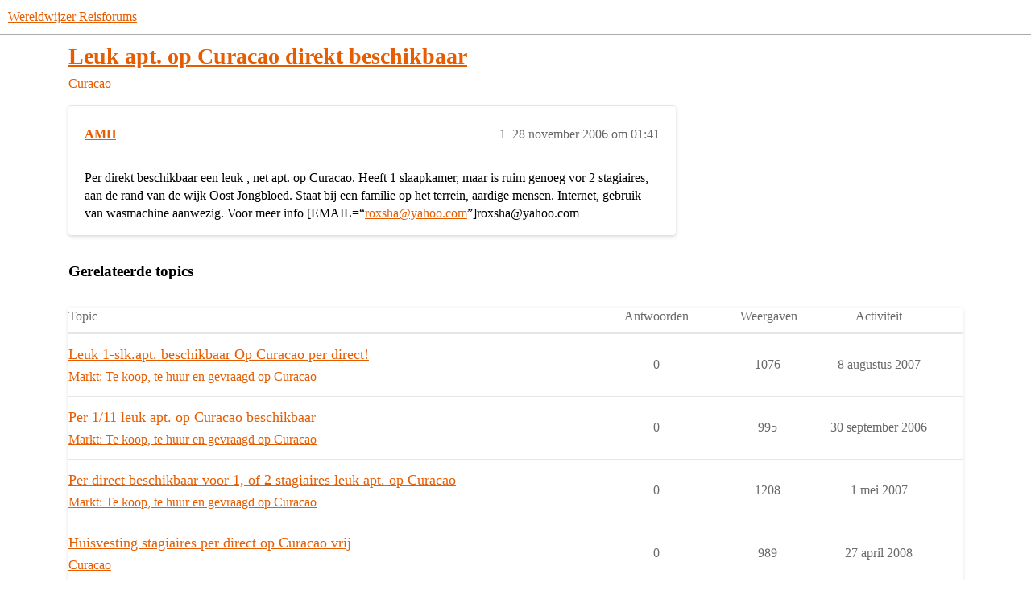

--- FILE ---
content_type: text/html; charset=utf-8
request_url: https://forum.wereldwijzer.nl/t/leuk-apt-op-curacao-direkt-beschikbaar/26039
body_size: 4105
content:
<!DOCTYPE html>
<html lang="nl">
  <head>
    <meta charset="utf-8">
    <title>Leuk apt. op Curacao direkt beschikbaar - Curacao - Wereldwijzer Reisforums</title>
    <meta name="description" content="Per direkt beschikbaar een leuk , net apt. op Curacao. Heeft 1 slaapkamer, maar is ruim genoeg vor 2 stagiaires, aan de rand van de wijk Oost Jongbloed. Staat bij een familie op het terrein, aardige mensen. Internet, geb&amp;hellip;">
    <meta name="generator" content="Discourse 2026.1.0-latest - https://github.com/discourse/discourse version f8f53ac5e8e4348ae308fcddc078766463d5e5f3">
<link rel="icon" type="image/png" href="https://europe1.discourse-cdn.com/flex013/uploads/wereldwijzer/optimized/3X/c/2/c251d17394f15766dfdbdb75523659faf4f75587_2_32x32.jpeg">
<link rel="apple-touch-icon" type="image/png" href="https://europe1.discourse-cdn.com/flex013/uploads/wereldwijzer/optimized/3X/c/2/c251d17394f15766dfdbdb75523659faf4f75587_2_180x180.jpeg">
<meta name="theme-color" media="(prefers-color-scheme: light)" content="#ffffff">
<meta name="theme-color" media="(prefers-color-scheme: dark)" content="#111111">

<meta name="color-scheme" content="light dark">

<meta name="viewport" content="width=device-width, initial-scale=1.0, minimum-scale=1.0, viewport-fit=cover">
<link rel="canonical" href="https://forum.wereldwijzer.nl/t/leuk-apt-op-curacao-direkt-beschikbaar/26039" />


<link rel="search" type="application/opensearchdescription+xml" href="https://forum.wereldwijzer.nl/opensearch.xml" title="Wereldwijzer Reisforums Search">

    
    <link href="https://dub1.discourse-cdn.com/flex013/stylesheets/color_definitions_wereldwijzer_14_2_3578e4aa90d492546e22991c7d5021420a41fce1.css?__ws=forum.wereldwijzer.nl" media="(prefers-color-scheme: light)" rel="stylesheet" class="light-scheme" data-scheme-id="14"/><link href="https://dub1.discourse-cdn.com/flex013/stylesheets/color_definitions_dark_1_2_b846ddc46dade54b1e487b0ad97e737b9a2bfec9.css?__ws=forum.wereldwijzer.nl" media="(prefers-color-scheme: dark)" rel="stylesheet" class="dark-scheme" data-scheme-id="1"/>

<link href="https://dub1.discourse-cdn.com/flex013/stylesheets/common_8698ad8394caeea9f0c902bbd0520231f09f0250.css?__ws=forum.wereldwijzer.nl" media="all" rel="stylesheet" data-target="common"  />

  <link href="https://dub1.discourse-cdn.com/flex013/stylesheets/mobile_8698ad8394caeea9f0c902bbd0520231f09f0250.css?__ws=forum.wereldwijzer.nl" media="(max-width: 39.99999rem)" rel="stylesheet" data-target="mobile"  />
  <link href="https://dub1.discourse-cdn.com/flex013/stylesheets/desktop_8698ad8394caeea9f0c902bbd0520231f09f0250.css?__ws=forum.wereldwijzer.nl" media="(min-width: 40rem)" rel="stylesheet" data-target="desktop"  />



    <link href="https://dub1.discourse-cdn.com/flex013/stylesheets/automation_8698ad8394caeea9f0c902bbd0520231f09f0250.css?__ws=forum.wereldwijzer.nl" media="all" rel="stylesheet" data-target="automation"  />
    <link href="https://dub1.discourse-cdn.com/flex013/stylesheets/chat_8698ad8394caeea9f0c902bbd0520231f09f0250.css?__ws=forum.wereldwijzer.nl" media="all" rel="stylesheet" data-target="chat"  />
    <link href="https://dub1.discourse-cdn.com/flex013/stylesheets/checklist_8698ad8394caeea9f0c902bbd0520231f09f0250.css?__ws=forum.wereldwijzer.nl" media="all" rel="stylesheet" data-target="checklist"  />
    <link href="https://dub1.discourse-cdn.com/flex013/stylesheets/discourse-ai_8698ad8394caeea9f0c902bbd0520231f09f0250.css?__ws=forum.wereldwijzer.nl" media="all" rel="stylesheet" data-target="discourse-ai"  />
    <link href="https://dub1.discourse-cdn.com/flex013/stylesheets/discourse-cakeday_8698ad8394caeea9f0c902bbd0520231f09f0250.css?__ws=forum.wereldwijzer.nl" media="all" rel="stylesheet" data-target="discourse-cakeday"  />
    <link href="https://dub1.discourse-cdn.com/flex013/stylesheets/discourse-data-explorer_8698ad8394caeea9f0c902bbd0520231f09f0250.css?__ws=forum.wereldwijzer.nl" media="all" rel="stylesheet" data-target="discourse-data-explorer"  />
    <link href="https://dub1.discourse-cdn.com/flex013/stylesheets/discourse-details_8698ad8394caeea9f0c902bbd0520231f09f0250.css?__ws=forum.wereldwijzer.nl" media="all" rel="stylesheet" data-target="discourse-details"  />
    <link href="https://dub1.discourse-cdn.com/flex013/stylesheets/discourse-gamification_8698ad8394caeea9f0c902bbd0520231f09f0250.css?__ws=forum.wereldwijzer.nl" media="all" rel="stylesheet" data-target="discourse-gamification"  />
    <link href="https://dub1.discourse-cdn.com/flex013/stylesheets/discourse-lazy-videos_8698ad8394caeea9f0c902bbd0520231f09f0250.css?__ws=forum.wereldwijzer.nl" media="all" rel="stylesheet" data-target="discourse-lazy-videos"  />
    <link href="https://dub1.discourse-cdn.com/flex013/stylesheets/discourse-local-dates_8698ad8394caeea9f0c902bbd0520231f09f0250.css?__ws=forum.wereldwijzer.nl" media="all" rel="stylesheet" data-target="discourse-local-dates"  />
    <link href="https://dub1.discourse-cdn.com/flex013/stylesheets/discourse-narrative-bot_8698ad8394caeea9f0c902bbd0520231f09f0250.css?__ws=forum.wereldwijzer.nl" media="all" rel="stylesheet" data-target="discourse-narrative-bot"  />
    <link href="https://dub1.discourse-cdn.com/flex013/stylesheets/discourse-policy_8698ad8394caeea9f0c902bbd0520231f09f0250.css?__ws=forum.wereldwijzer.nl" media="all" rel="stylesheet" data-target="discourse-policy"  />
    <link href="https://dub1.discourse-cdn.com/flex013/stylesheets/discourse-presence_8698ad8394caeea9f0c902bbd0520231f09f0250.css?__ws=forum.wereldwijzer.nl" media="all" rel="stylesheet" data-target="discourse-presence"  />
    <link href="https://dub1.discourse-cdn.com/flex013/stylesheets/discourse-reactions_8698ad8394caeea9f0c902bbd0520231f09f0250.css?__ws=forum.wereldwijzer.nl" media="all" rel="stylesheet" data-target="discourse-reactions"  />
    <link href="https://dub1.discourse-cdn.com/flex013/stylesheets/discourse-rss-polling_8698ad8394caeea9f0c902bbd0520231f09f0250.css?__ws=forum.wereldwijzer.nl" media="all" rel="stylesheet" data-target="discourse-rss-polling"  />
    <link href="https://dub1.discourse-cdn.com/flex013/stylesheets/discourse-subscriptions_8698ad8394caeea9f0c902bbd0520231f09f0250.css?__ws=forum.wereldwijzer.nl" media="all" rel="stylesheet" data-target="discourse-subscriptions"  />
    <link href="https://dub1.discourse-cdn.com/flex013/stylesheets/discourse-templates_8698ad8394caeea9f0c902bbd0520231f09f0250.css?__ws=forum.wereldwijzer.nl" media="all" rel="stylesheet" data-target="discourse-templates"  />
    <link href="https://dub1.discourse-cdn.com/flex013/stylesheets/discourse-topic-voting_8698ad8394caeea9f0c902bbd0520231f09f0250.css?__ws=forum.wereldwijzer.nl" media="all" rel="stylesheet" data-target="discourse-topic-voting"  />
    <link href="https://dub1.discourse-cdn.com/flex013/stylesheets/discourse-yearly-review_8698ad8394caeea9f0c902bbd0520231f09f0250.css?__ws=forum.wereldwijzer.nl" media="all" rel="stylesheet" data-target="discourse-yearly-review"  />
    <link href="https://dub1.discourse-cdn.com/flex013/stylesheets/footnote_8698ad8394caeea9f0c902bbd0520231f09f0250.css?__ws=forum.wereldwijzer.nl" media="all" rel="stylesheet" data-target="footnote"  />
    <link href="https://dub1.discourse-cdn.com/flex013/stylesheets/hosted-site_8698ad8394caeea9f0c902bbd0520231f09f0250.css?__ws=forum.wereldwijzer.nl" media="all" rel="stylesheet" data-target="hosted-site"  />
    <link href="https://dub1.discourse-cdn.com/flex013/stylesheets/poll_8698ad8394caeea9f0c902bbd0520231f09f0250.css?__ws=forum.wereldwijzer.nl" media="all" rel="stylesheet" data-target="poll"  />
    <link href="https://dub1.discourse-cdn.com/flex013/stylesheets/spoiler-alert_8698ad8394caeea9f0c902bbd0520231f09f0250.css?__ws=forum.wereldwijzer.nl" media="all" rel="stylesheet" data-target="spoiler-alert"  />
    <link href="https://dub1.discourse-cdn.com/flex013/stylesheets/chat_mobile_8698ad8394caeea9f0c902bbd0520231f09f0250.css?__ws=forum.wereldwijzer.nl" media="(max-width: 39.99999rem)" rel="stylesheet" data-target="chat_mobile"  />
    <link href="https://dub1.discourse-cdn.com/flex013/stylesheets/discourse-ai_mobile_8698ad8394caeea9f0c902bbd0520231f09f0250.css?__ws=forum.wereldwijzer.nl" media="(max-width: 39.99999rem)" rel="stylesheet" data-target="discourse-ai_mobile"  />
    <link href="https://dub1.discourse-cdn.com/flex013/stylesheets/discourse-gamification_mobile_8698ad8394caeea9f0c902bbd0520231f09f0250.css?__ws=forum.wereldwijzer.nl" media="(max-width: 39.99999rem)" rel="stylesheet" data-target="discourse-gamification_mobile"  />
    <link href="https://dub1.discourse-cdn.com/flex013/stylesheets/discourse-reactions_mobile_8698ad8394caeea9f0c902bbd0520231f09f0250.css?__ws=forum.wereldwijzer.nl" media="(max-width: 39.99999rem)" rel="stylesheet" data-target="discourse-reactions_mobile"  />
    <link href="https://dub1.discourse-cdn.com/flex013/stylesheets/discourse-topic-voting_mobile_8698ad8394caeea9f0c902bbd0520231f09f0250.css?__ws=forum.wereldwijzer.nl" media="(max-width: 39.99999rem)" rel="stylesheet" data-target="discourse-topic-voting_mobile"  />
    <link href="https://dub1.discourse-cdn.com/flex013/stylesheets/chat_desktop_8698ad8394caeea9f0c902bbd0520231f09f0250.css?__ws=forum.wereldwijzer.nl" media="(min-width: 40rem)" rel="stylesheet" data-target="chat_desktop"  />
    <link href="https://dub1.discourse-cdn.com/flex013/stylesheets/discourse-ai_desktop_8698ad8394caeea9f0c902bbd0520231f09f0250.css?__ws=forum.wereldwijzer.nl" media="(min-width: 40rem)" rel="stylesheet" data-target="discourse-ai_desktop"  />
    <link href="https://dub1.discourse-cdn.com/flex013/stylesheets/discourse-gamification_desktop_8698ad8394caeea9f0c902bbd0520231f09f0250.css?__ws=forum.wereldwijzer.nl" media="(min-width: 40rem)" rel="stylesheet" data-target="discourse-gamification_desktop"  />
    <link href="https://dub1.discourse-cdn.com/flex013/stylesheets/discourse-reactions_desktop_8698ad8394caeea9f0c902bbd0520231f09f0250.css?__ws=forum.wereldwijzer.nl" media="(min-width: 40rem)" rel="stylesheet" data-target="discourse-reactions_desktop"  />
    <link href="https://dub1.discourse-cdn.com/flex013/stylesheets/discourse-topic-voting_desktop_8698ad8394caeea9f0c902bbd0520231f09f0250.css?__ws=forum.wereldwijzer.nl" media="(min-width: 40rem)" rel="stylesheet" data-target="discourse-topic-voting_desktop"  />
    <link href="https://dub1.discourse-cdn.com/flex013/stylesheets/poll_desktop_8698ad8394caeea9f0c902bbd0520231f09f0250.css?__ws=forum.wereldwijzer.nl" media="(min-width: 40rem)" rel="stylesheet" data-target="poll_desktop"  />

  <link href="https://dub1.discourse-cdn.com/flex013/stylesheets/common_theme_5_924461148391e096f4f0e59e36e05ab71a5f68c3.css?__ws=forum.wereldwijzer.nl" media="all" rel="stylesheet" data-target="common_theme" data-theme-id="5" data-theme-name="brand header"/>
<link href="https://dub1.discourse-cdn.com/flex013/stylesheets/common_theme_2_1b72275ae0c01e8190ae9bce10f69139fbc1fae5.css?__ws=forum.wereldwijzer.nl" media="all" rel="stylesheet" data-target="common_theme" data-theme-id="2" data-theme-name="material design theme"/>
<link href="https://dub1.discourse-cdn.com/flex013/stylesheets/common_theme_12_e8b72582ef318e390a427e04f1a74ae0c2a02fc3.css?__ws=forum.wereldwijzer.nl" media="all" rel="stylesheet" data-target="common_theme" data-theme-id="12" data-theme-name="groep leden nummers weglaten"/>
    <link href="https://dub1.discourse-cdn.com/flex013/stylesheets/mobile_theme_5_ca3340c99b0c9f9b3bb67c6afbde9e1fcd295596.css?__ws=forum.wereldwijzer.nl" media="(max-width: 39.99999rem)" rel="stylesheet" data-target="mobile_theme" data-theme-id="5" data-theme-name="brand header"/>
<link href="https://dub1.discourse-cdn.com/flex013/stylesheets/mobile_theme_2_a2cf1555974f54272fea1c94208423792932b04e.css?__ws=forum.wereldwijzer.nl" media="(max-width: 39.99999rem)" rel="stylesheet" data-target="mobile_theme" data-theme-id="2" data-theme-name="material design theme"/>
    <link href="https://dub1.discourse-cdn.com/flex013/stylesheets/desktop_theme_2_aaebb4a19b4e9934a59c2cd700c249c49a65ffb4.css?__ws=forum.wereldwijzer.nl" media="(min-width: 40rem)" rel="stylesheet" data-target="desktop_theme" data-theme-id="2" data-theme-name="material design theme"/>

    <link href="https://fonts.googleapis.com/css?family=Roboto:400,500,700" rel="stylesheet">

    <meta id="data-ga-universal-analytics" data-tracking-code="G-P4NGSWHKGY" data-json="{&quot;cookieDomain&quot;:&quot;auto&quot;}" data-auto-link-domains="">

  <script async src="https://www.googletagmanager.com/gtag/js?id=G-P4NGSWHKGY" nonce="8llkzVUtqBJXRIiJP66O8AOJN"></script>
  <script defer src="https://europe1.discourse-cdn.com/flex013/assets/google-universal-analytics-v4-ba0fc09a.br.js" data-discourse-entrypoint="google-universal-analytics-v4" nonce="8llkzVUtqBJXRIiJP66O8AOJN"></script>


        <link rel="alternate nofollow" type="application/rss+xml" title="RSS-feed van &#39;Leuk apt. op Curacao direkt beschikbaar&#39;" href="https://forum.wereldwijzer.nl/t/leuk-apt-op-curacao-direkt-beschikbaar/26039.rss" />
    <meta property="og:site_name" content="Wereldwijzer Reisforums" />
<meta property="og:type" content="website" />
<meta name="twitter:card" content="summary" />
<meta name="twitter:image" content="https://europe1.discourse-cdn.com/flex013/uploads/wereldwijzer/original/3X/c/2/c251d17394f15766dfdbdb75523659faf4f75587.jpeg" />
<meta property="og:image" content="https://europe1.discourse-cdn.com/flex013/uploads/wereldwijzer/original/3X/c/2/c251d17394f15766dfdbdb75523659faf4f75587.jpeg" />
<meta property="og:url" content="https://forum.wereldwijzer.nl/t/leuk-apt-op-curacao-direkt-beschikbaar/26039" />
<meta name="twitter:url" content="https://forum.wereldwijzer.nl/t/leuk-apt-op-curacao-direkt-beschikbaar/26039" />
<meta property="og:title" content="Leuk apt. op Curacao direkt beschikbaar" />
<meta name="twitter:title" content="Leuk apt. op Curacao direkt beschikbaar" />
<meta property="og:description" content="Per direkt beschikbaar een leuk , net apt. op Curacao. Heeft 1 slaapkamer, maar is ruim genoeg vor 2 stagiaires, aan de rand van de wijk Oost Jongbloed. Staat bij een familie op het terrein, aardige mensen. Internet, gebruik van wasmachine aanwezig. Voor meer info [EMAIL=“roxsha@yahoo.com”]roxsha@yahoo.com" />
<meta name="twitter:description" content="Per direkt beschikbaar een leuk , net apt. op Curacao. Heeft 1 slaapkamer, maar is ruim genoeg vor 2 stagiaires, aan de rand van de wijk Oost Jongbloed. Staat bij een familie op het terrein, aardige mensen. Internet, gebruik van wasmachine aanwezig. Voor meer info [EMAIL=“roxsha@yahoo.com”]roxsha@yahoo.com" />
<meta property="og:article:section" content="Curacao" />
<meta property="og:article:section:color" content="0088CC" />
<meta property="article:published_time" content="2006-11-28T01:41:42+00:00" />
<meta property="og:ignore_canonical" content="true" />


    
  </head>
  <body class="crawler ">
    
    <header>
  <a href="/">Wereldwijzer Reisforums</a>
</header>

    <div id="main-outlet" class="wrap" role="main">
        <div id="topic-title">
    <h1>
      <a href="/t/leuk-apt-op-curacao-direkt-beschikbaar/26039">Leuk apt. op Curacao direkt beschikbaar</a>
    </h1>

      <div class="topic-category" itemscope itemtype="http://schema.org/BreadcrumbList">
          <span itemprop="itemListElement" itemscope itemtype="http://schema.org/ListItem">
            <a href="/c/curacao/738" class="badge-wrapper bullet" itemprop="item">
              <span class='badge-category-bg' style='background-color: #0088CC'></span>
              <span class='badge-category clear-badge'>
                <span class='category-name' itemprop='name'>Curacao</span>
              </span>
            </a>
            <meta itemprop="position" content="1" />
          </span>
      </div>

  </div>

  

    <div itemscope itemtype='http://schema.org/DiscussionForumPosting'>
      <meta itemprop='headline' content='Leuk apt. op Curacao direkt beschikbaar'>
      <link itemprop='url' href='https://forum.wereldwijzer.nl/t/leuk-apt-op-curacao-direkt-beschikbaar/26039'>
      <meta itemprop='datePublished' content='2006-11-28T01:41:42Z'>
        <meta itemprop='articleSection' content='Curacao'>
      <meta itemprop='keywords' content=''>
      <div itemprop='publisher' itemscope itemtype="http://schema.org/Organization">
        <meta itemprop='name' content='Stichting Wereldwijzer Reisforums'>
          <div itemprop='logo' itemscope itemtype="http://schema.org/ImageObject">
            <meta itemprop='url' content='https://europe1.discourse-cdn.com/flex013/uploads/wereldwijzer/original/3X/1/8/1835a7e869c156fd72fe9cceea37cc48714811e2.png'>
          </div>
      </div>


          <div id='post_1'  class='topic-body crawler-post'>
            <div class='crawler-post-meta'>
              <span class="creator" itemprop="author" itemscope itemtype="http://schema.org/Person">
                <a itemprop="url" rel='nofollow' href='https://forum.wereldwijzer.nl/u/AMH'><span itemprop='name'>AMH</span></a>
                
              </span>

                <link itemprop="mainEntityOfPage" href="https://forum.wereldwijzer.nl/t/leuk-apt-op-curacao-direkt-beschikbaar/26039">


              <span class="crawler-post-infos">
                  <time  datetime='2006-11-28T01:41:42Z' class='post-time'>
                    28 november 2006 om 01:41
                  </time>
                  <meta itemprop='dateModified' content='2006-11-28T01:41:42Z'>
              <span itemprop='position'>1</span>
              </span>
            </div>
            <div class='post' itemprop='text'>
              <p>Per direkt beschikbaar een leuk , net apt. op Curacao. Heeft 1 slaapkamer, maar is ruim genoeg vor 2 stagiaires, aan de rand van de wijk Oost Jongbloed. Staat bij een familie op het terrein, aardige mensen. Internet, gebruik van wasmachine aanwezig. Voor meer info [EMAIL=“<a href="mailto:roxsha@yahoo.com">roxsha@yahoo.com</a>”]roxsha@yahoo.com</p>
            </div>

            <div itemprop="interactionStatistic" itemscope itemtype="http://schema.org/InteractionCounter">
              <meta itemprop="interactionType" content="http://schema.org/LikeAction"/>
              <meta itemprop="userInteractionCount" content="0" />
              <span class='post-likes'></span>
            </div>


            
          </div>
    </div>


    <div id="related-topics" class="more-topics__list " role="complementary" aria-labelledby="related-topics-title">
  <h3 id="related-topics-title" class="more-topics__list-title">
    Gerelateerde topics
  </h3>
  <div class="topic-list-container" itemscope itemtype='http://schema.org/ItemList'>
    <meta itemprop='itemListOrder' content='http://schema.org/ItemListOrderDescending'>
    <table class='topic-list'>
      <thead>
        <tr>
          <th>Topic</th>
          <th></th>
          <th class="replies">Antwoorden</th>
          <th class="views">Weergaven</th>
          <th>Activiteit</th>
        </tr>
      </thead>
      <tbody>
          <tr class="topic-list-item" id="topic-list-item-31299">
            <td class="main-link" itemprop='itemListElement' itemscope itemtype='http://schema.org/ListItem'>
              <meta itemprop='position' content='1'>
              <span class="link-top-line">
                <a itemprop='url' href='https://forum.wereldwijzer.nl/t/leuk-1-slk-apt-beschikbaar-op-curacao-per-direct/31299' class='title raw-link raw-topic-link'>Leuk 1-slk.apt. beschikbaar Op Curacao per direct!</a>
              </span>
              <div class="link-bottom-line">
                  <a href='/c/curacao/markt-te-koop-te-huur-en-gevraagd-op-curacao/741' class='badge-wrapper bullet'>
                    <span class='badge-category-bg' style='background-color: #0088CC'></span>
                    <span class='badge-category clear-badge'>
                      <span class='category-name'>Markt: Te koop, te huur en gevraagd op Curacao</span>
                    </span>
                  </a>
                  <div class="discourse-tags">
                  </div>
              </div>
            </td>
            <td class="replies">
              <span class='posts' title='berichten'>0</span>
            </td>
            <td class="views">
              <span class='views' title='weergaven'>1076</span>
            </td>
            <td>
              8 augustus 2007
            </td>
          </tr>
          <tr class="topic-list-item" id="topic-list-item-25124">
            <td class="main-link" itemprop='itemListElement' itemscope itemtype='http://schema.org/ListItem'>
              <meta itemprop='position' content='2'>
              <span class="link-top-line">
                <a itemprop='url' href='https://forum.wereldwijzer.nl/t/per-1-11-leuk-apt-op-curacao-beschikbaar/25124' class='title raw-link raw-topic-link'>Per 1/11 leuk apt. op Curacao beschikbaar</a>
              </span>
              <div class="link-bottom-line">
                  <a href='/c/curacao/markt-te-koop-te-huur-en-gevraagd-op-curacao/741' class='badge-wrapper bullet'>
                    <span class='badge-category-bg' style='background-color: #0088CC'></span>
                    <span class='badge-category clear-badge'>
                      <span class='category-name'>Markt: Te koop, te huur en gevraagd op Curacao</span>
                    </span>
                  </a>
                  <div class="discourse-tags">
                  </div>
              </div>
            </td>
            <td class="replies">
              <span class='posts' title='berichten'>0</span>
            </td>
            <td class="views">
              <span class='views' title='weergaven'>995</span>
            </td>
            <td>
              30 september 2006
            </td>
          </tr>
          <tr class="topic-list-item" id="topic-list-item-28673">
            <td class="main-link" itemprop='itemListElement' itemscope itemtype='http://schema.org/ListItem'>
              <meta itemprop='position' content='3'>
              <span class="link-top-line">
                <a itemprop='url' href='https://forum.wereldwijzer.nl/t/per-direct-beschikbaar-voor-1-of-2-stagiaires-leuk-apt-op-curacao/28673' class='title raw-link raw-topic-link'>Per direct beschikbaar voor 1, of 2 stagiaires leuk apt. op Curacao</a>
              </span>
              <div class="link-bottom-line">
                  <a href='/c/curacao/markt-te-koop-te-huur-en-gevraagd-op-curacao/741' class='badge-wrapper bullet'>
                    <span class='badge-category-bg' style='background-color: #0088CC'></span>
                    <span class='badge-category clear-badge'>
                      <span class='category-name'>Markt: Te koop, te huur en gevraagd op Curacao</span>
                    </span>
                  </a>
                  <div class="discourse-tags">
                  </div>
              </div>
            </td>
            <td class="replies">
              <span class='posts' title='berichten'>0</span>
            </td>
            <td class="views">
              <span class='views' title='weergaven'>1208</span>
            </td>
            <td>
              1 mei 2007
            </td>
          </tr>
          <tr class="topic-list-item" id="topic-list-item-40772">
            <td class="main-link" itemprop='itemListElement' itemscope itemtype='http://schema.org/ListItem'>
              <meta itemprop='position' content='4'>
              <span class="link-top-line">
                <a itemprop='url' href='https://forum.wereldwijzer.nl/t/huisvesting-stagiaires-per-direct-op-curacao-vrij/40772' class='title raw-link raw-topic-link'>Huisvesting stagiaires per direct op Curacao vrij</a>
              </span>
              <div class="link-bottom-line">
                  <a href='/c/curacao/738' class='badge-wrapper bullet'>
                    <span class='badge-category-bg' style='background-color: #0088CC'></span>
                    <span class='badge-category clear-badge'>
                      <span class='category-name'>Curacao</span>
                    </span>
                  </a>
                  <div class="discourse-tags">
                  </div>
              </div>
            </td>
            <td class="replies">
              <span class='posts' title='berichten'>0</span>
            </td>
            <td class="views">
              <span class='views' title='weergaven'>989</span>
            </td>
            <td>
              27 april 2008
            </td>
          </tr>
          <tr class="topic-list-item" id="topic-list-item-20716">
            <td class="main-link" itemprop='itemListElement' itemscope itemtype='http://schema.org/ListItem'>
              <meta itemprop='position' content='5'>
              <span class="link-top-line">
                <a itemprop='url' href='https://forum.wereldwijzer.nl/t/2-leuke-apt-beschikbaar-v-a-1-6-p-curacao/20716' class='title raw-link raw-topic-link'>2 leuke apt. beschikbaar v.a. 1/6 p Curacao</a>
              </span>
              <div class="link-bottom-line">
                  <a href='/c/curacao/738' class='badge-wrapper bullet'>
                    <span class='badge-category-bg' style='background-color: #0088CC'></span>
                    <span class='badge-category clear-badge'>
                      <span class='category-name'>Curacao</span>
                    </span>
                  </a>
                  <div class="discourse-tags">
                  </div>
              </div>
            </td>
            <td class="replies">
              <span class='posts' title='berichten'>0</span>
            </td>
            <td class="views">
              <span class='views' title='weergaven'>942</span>
            </td>
            <td>
              20 april 2006
            </td>
          </tr>
      </tbody>
    </table>
  </div>
</div>





    </div>
    <footer class="container wrap">
  <nav class='crawler-nav'>
    <ul>
      <li itemscope itemtype='http://schema.org/SiteNavigationElement'>
        <span itemprop='name'>
          <a href='/' itemprop="url">Start </a>
        </span>
      </li>
      <li itemscope itemtype='http://schema.org/SiteNavigationElement'>
        <span itemprop='name'>
          <a href='/categories' itemprop="url">Categorieën </a>
        </span>
      </li>
      <li itemscope itemtype='http://schema.org/SiteNavigationElement'>
        <span itemprop='name'>
          <a href='/guidelines' itemprop="url">Richtlijnen </a>
        </span>
      </li>
        <li itemscope itemtype='http://schema.org/SiteNavigationElement'>
          <span itemprop='name'>
            <a href='/tos' itemprop="url">Gebruiksvoorwaarden </a>
          </span>
        </li>
        <li itemscope itemtype='http://schema.org/SiteNavigationElement'>
          <span itemprop='name'>
            <a href='/privacy' itemprop="url">Privacybeleid </a>
          </span>
        </li>
    </ul>
  </nav>
  <p class='powered-by-link'>Mogelijk gemaakt door <a href="https://www.discourse.org">Discourse</a>, best bekeken met JavaScript ingeschakeld</p>
</footer>

    
    
  </body>
  
</html>


--- FILE ---
content_type: text/css
request_url: https://dub1.discourse-cdn.com/flex013/stylesheets/color_definitions_wereldwijzer_14_2_3578e4aa90d492546e22991c7d5021420a41fce1.css?__ws=forum.wereldwijzer.nl
body_size: 2012
content:
:root{--csstools-color-scheme--light:initial;color-scheme:light;--scheme-type: light;--primary: #000000;--secondary: #ffffff;--tertiary: #e65c00;--quaternary: #3369FF;--header_background: #ffffff;--header_primary: #000000;--highlight: #3369FF;--danger: #BB1122;--success: #3d854d;--love: #9D256B;--d-selected: #e6e6e6;--d-selected-hover: #ebebeb;--d-hover: #f0f0f0;--always-black-rgb: 0, 0, 0;--primary-rgb: 0, 0, 0;--primary-low-rgb: 230, 230, 230;--primary-very-low-rgb: 247, 247, 247;--secondary-rgb: 255, 255, 255;--header_background-rgb: 255, 255, 255;--tertiary-rgb: 230, 92, 0;--highlight-rgb: 51, 105, 255;--success-rgb: 61, 133, 77;--primary-very-low: rgb(247.35, 247.35, 247.35);--primary-low: rgb(229.5, 229.5, 229.5);--primary-low-mid: #909090;--primary-medium: #696969;--primary-high: rgb(76.5, 76.5, 76.5);--primary-very-high: rgb(38.25, 38.25, 38.25);--primary-50: rgb(247.35, 247.35, 247.35);--primary-100: rgb(239.7, 239.7, 239.7);--primary-200: rgb(229.5, 229.5, 229.5);--primary-300: #cccccc;--primary-400: rgb(178.5, 178.5, 178.5);--primary-500: #999999;--primary-600: rgb(127.5, 127.5, 127.5);--primary-700: rgb(96.9, 96.9, 96.9);--primary-800: rgb(76.5, 76.5, 76.5);--primary-900: rgb(38.25, 38.25, 38.25);--header_primary-low: rgb(241.9142410029, 241.9142410029, 241.9142410029);--header_primary-low-mid: rgb(205.5875725816, 205.5875725816, 205.5875725816);--header_primary-medium: rgb(171.0592002787, 171.0592002787, 171.0592002787);--header_primary-high: rgb(139.6692521638, 139.6692521638, 139.6692521638);--header_primary-very-high: rgb(80.6380803343, 80.6380803343, 80.6380803343);--secondary-low: rgb(76.5, 76.5, 76.5);--secondary-medium: rgb(127.5, 127.5, 127.5);--secondary-high: rgb(165.75, 165.75, 165.75);--secondary-very-high: rgb(237.15, 237.15, 237.15);--tertiary-very-low: rgb(255, 238.2, 227);--tertiary-low: rgb(255, 229.8, 213);--tertiary-medium: #ffab73;--tertiary-high: rgb(255, 120.6, 31);--tertiary-hover: rgb(172.5, 69, 0);--tertiary-25: rgb(255, 243.24, 235.4);--tertiary-50: rgb(255, 238.2, 227);--tertiary-100: rgb(255, 234.84, 221.4);--tertiary-200: rgb(255, 233.16, 218.6);--tertiary-300: rgb(255, 229.8, 213);--tertiary-400: rgb(255, 211.32, 182.2);--tertiary-500: rgb(255, 192.84, 151.4);--tertiary-600: #ffab73;--tertiary-700: rgb(255, 154.2, 87);--tertiary-800: rgb(255, 137.4, 59);--tertiary-900: rgb(255, 120.6, 31);--quaternary-low: rgb(193.8, 210, 255);--highlight-bg: rgb(193.8, 210, 255);--highlight-low: #e0e9ff;--highlight-medium: #e0e9ff;--highlight-high: #0036E6;--danger-low: rgb(251.175, 212.925, 216.75);--danger-low-mid: rgba(242.25, 114.75, 127.5, 0.7);--danger-medium: rgb(237.15, 58.65, 76.5);--danger-hover: rgb(149.6, 13.6, 27.2);--success-low: rgb(211.6721649485, 235.1278350515, 216.8845360825);--success-medium: rgb(146.6804123711, 205.3195876289, 159.7113402062);--success-hover: rgb(48.8, 106.4, 61.6);--love-low: rgb(245.9597938144, 216.6402061856, 233.7432989691);--wiki: green;--blend-primary-secondary-5: rgb(248.5432557926, 248.5432557926, 248.5432557926);--primary-med-or-secondary-med: #696969;--primary-med-or-secondary-high: #696969;--primary-high-or-secondary-low: rgb(76.5, 76.5, 76.5);--primary-low-mid-or-secondary-high: #909090;--primary-low-mid-or-secondary-low: #909090;--primary-or-primary-low-mid: #000000;--highlight-low-or-medium: #e0e9ff;--tertiary-or-tertiary-low: #e65c00;--tertiary-low-or-tertiary-high: rgb(255, 229.8, 213);--tertiary-med-or-tertiary: #ffab73;--secondary-or-primary: #ffffff;--tertiary-or-white: #e65c00;--facebook-or-white: #0866ff;--twitter-or-white: #000;--hljs-attr: #015692;--hljs-attribute: #803378;--hljs-addition: #2f6f44;--hljs-bg: rgb(247.35, 247.35, 247.35);--inline-code-bg: rgb(239.7, 239.7, 239.7);--hljs-comment: #999999;--hljs-deletion: #c02d2e;--hljs-keyword: #015692;--hljs-title: #b75501;--hljs-name: #b75501;--hljs-punctuation: #535a60;--hljs-symbol: #54790d;--hljs-variable: #54790d;--hljs-string: #54790d;--google: #fff;--google-hover: rgb(242.25, 242.25, 242.25);--instagram: #e1306c;--instagram-hover: rgb(171.6265822785, 24.8734177215, 74.6202531646);--facebook: #0866ff;--facebook-hover: rgb(0, 70.975708502, 186.5);--cas: #70ba61;--twitter: #000;--github: #100e0f;--github-hover: rgb(70.4, 61.6, 66);--discord: #7289da;--discord-hover: rgb(73.6011235955, 103.191011236, 207.3988764045);--discourse_id-text: var(--d-button-primary-text-color);--discourse_id-text-hover: var(--d-button-primary-text-color--hover);--discourse_id-background: var(--d-button-primary-bg-color);--discourse_id-background-hover: var(--d-button-primary-bg-color--hover);--discourse_id-icon: var(--d-button-primary-icon-color);--discourse_id-icon-hover: var(--d-button-primary-icon-color--hover);--discourse_id-border: var(--d-button-border);--gold: rgb(231, 195, 0);--silver: #c0c0c0;--bronze: #cd7f32;--d-link-color: var(--tertiary);--title-color--read: var(--primary-medium);--content-border-color: var(--primary-low);--input-border-color: var(--primary-400);--table-border-color: var(--content-border-color);--metadata-color: var(--primary-medium);--d-badge-card-background-color: var(--primary-very-low);--mention-background-color: var(--primary-low);--title-color: var(--primary);--title-color--header: var(--header_primary);--excerpt-color: var(--primary-high);--shadow-modal: 0 8px 60px rgba(0, 0, 0, 0.6);--shadow-composer: 0 -1px 40px rgba(0, 0, 0, 0.22);--shadow-card: 0 4px 14px rgba(0, 0, 0, 0.15);--shadow-dropdown: 0 2px 12px 0 rgba(0, 0, 0, 0.1);--shadow-menu-panel: var(--shadow-dropdown);--shadow-header: 0 0 0 1px var(--content-border-color);--shadow-footer-nav: 0 0 2px 0 rgba(0, 0, 0, 0.2);--shadow-focus-danger: 0 0 6px 0 var(--danger);--float-kit-arrow-stroke-color: var(--primary-low);--float-kit-arrow-fill-color: var(--secondary);--topic-timeline-border-color: rgb(255, 229.8, 213);--dd280275-csstools-light-dark-toggle--0: var(--csstools-color-scheme--light) var(--tertiary);--topic-timeline-handle-color: var(--dd280275-csstools-light-dark-toggle--0, var(--tertiary-400));}

@supports (color: light-dark(red, red)){
:root{--topic-timeline-handle-color: light-dark( var(--tertiary-400), var(--tertiary) );}
}@supports not (color: light-dark(tan, tan)){:root *{--dd280275-csstools-light-dark-toggle--0: var(--csstools-color-scheme--light) var(--tertiary);--topic-timeline-handle-color: var(--dd280275-csstools-light-dark-toggle--0, var(--tertiary-400));}}:root{--chat-skeleton-animation-rgb: 247, 247, 247}:root{--calendar-normal: white;--calendar-close-to-working-hours: rgb(251.2125, 225.4575, 208.2875);--calendar-in-working-hours: rgb(247.4, 210.92, 186.6);--fc-border-color: var(--primary-low);--fc-button-text-color: var(--d-button-default-text-color);--fc-button-bg-color: var(--d-button-default-bg-color);--fc-button-border-color: transparent;--fc-button-hover-bg-color: var(--d-button-default-bg-color--hover);--fc-button-hover-border-color: transparent;--fc-button-active-bg-color: var(--tertiary);--fc-button-active-border-color: transparent;--fc-event-border-color: var(--primary-low);--fc-today-bg-color: var(--highlight-medium);--fc-page-bg-color: var(--secondary);--fc-list-event-hover-bg-color: var(--secondary);--fc-neutral-bg-color: var(--primary-low)}:root{--material-lighter-secondary: color.adjust($secondary, $lightness: 10%)}html{font-variation-settings:normal;font-feature-settings:normal}:root{--font-family: Arial, sans-serif}h1,h2,h3,h4,h5,h6{font-variation-settings:normal;font-feature-settings:normal}:root{--heading-font-family: Arial, sans-serif}@font-face{font-family:"JetBrains Mono";src:url("https://dub1.discourse-cdn.com/flex013/fonts/JetBrainsMono-Regular.woff2?v=0.0.19") format("woff2");font-weight:400}@font-face{font-family:"JetBrains Mono";src:url("https://dub1.discourse-cdn.com/flex013/fonts/JetBrainsMono-Bold.woff2?v=0.0.19") format("woff2");font-weight:700}html{font-variation-settings:normal;font-feature-settings:normal;font-variant-ligatures:none}:root{--d-font-family--monospace: JetBrains Mono, Consolas, Monaco, monospace}
/*# sourceMappingURL=color_definitions_wereldwijzer_14_2_3578e4aa90d492546e22991c7d5021420a41fce1.css.map?__ws=forum.wereldwijzer.nl */

--- FILE ---
content_type: text/css
request_url: https://dub1.discourse-cdn.com/flex013/stylesheets/discourse-rss-polling_8698ad8394caeea9f0c902bbd0520231f09f0250.css?__ws=forum.wereldwijzer.nl
body_size: -74
content:
.rss-polling-feed-settings table tr td{position:relative}.rss-polling-feed-settings table tr td:first-child input{max-width:200px}.rss-polling-feed-settings table tr td:nth-child(2) input{max-width:100px}.rss-polling-feed-settings table tr td .user-chooser,.rss-polling-feed-settings table tr td .category-chooser{max-width:150px}.rss-polling-feed-settings table tr td input{margin-bottom:0}.rss-polling-feed-settings table tr td .select-kit.multi-select{width:120px}.rss-polling-feed-settings table .wide-button{width:100%;text-align:center}
/*# sourceMappingURL=discourse-rss-polling_8698ad8394caeea9f0c902bbd0520231f09f0250.css.map?__ws=forum.wereldwijzer.nl */

--- FILE ---
content_type: text/css
request_url: https://dub1.discourse-cdn.com/flex013/stylesheets/hosted-site_8698ad8394caeea9f0c902bbd0520231f09f0250.css?__ws=forum.wereldwijzer.nl
body_size: 5594
content:
.admin-plugins-howto{display:none}.admin-backups__rollback{display:none}.admin-backups .backup-message,.admin-backups .btn-rollback,.admin-backups .btn-restore{display:none}.backup-item-menu-content .backup-item-row__restore{display:none}.mothership-debug-controls{position:absolute;right:.5em;top:.5em}.hosted-site-debug-bar{border:1px solid var(--danger);padding:.5em .5em .25em;margin-bottom:1em;position:relative}.hosted-site-debug-bar h2{margin-bottom:0}.hosted-site-debug-bar h3{margin-top:.5em;font-size:var(--font-down-1)}.hosted-site-debug-bar .actions{display:flex;align-items:center;flex-wrap:wrap;font-size:var(--font-down-1)}.hosted-site-debug-bar .btn{margin-bottom:.25em;margin-right:.25em}.hosted-site-debug-bar .mothership-status{margin-bottom:10px;border-radius:4px}.hosted-trial-welcome{display:flex;flex-direction:column;align-items:flex-start;margin-bottom:1em;padding:1em;background-color:var(--tertiary-very-low)}.hosted-trial-welcome__title{margin:0 0 .5rem}.hosted-trial-welcome__body{margin:0 0 .75rem}.hosted-trial-expired .hosted-trial-expired-description{margin:0 0 .5em 0}.modal.restricted-plan-info .d-modal__body{display:grid;grid-template-columns:1fr 1fr;grid-template-areas:"staff-only-info read-only-info" "staff-only-action read-only-action"}.modal.restricted-plan-info .staff-only-info,.modal.restricted-plan-info .read-only-info{margin:.5em .5em 0 .5em}.modal.restricted-plan-info .staff-only-action,.modal.restricted-plan-info .read-only-action{margin:0 .5em .5em .5em}.modal.restricted-plan-info .staff-only-info{grid-area:staff-only-info}.modal.restricted-plan-info .staff-only-info h4{margin-top:.5rem}.modal.restricted-plan-info .staff-only-action{grid-area:staff-only-action}.modal.restricted-plan-info .read-only-info{grid-area:read-only-info}.modal.restricted-plan-info .read-only-info h4{margin-top:.5rem}.modal.restricted-plan-info .read-only-action{grid-area:read-only-action}.read-only-info .read-only-warning{display:flex;flex-direction:row;align-items:center}.read-only-info .read-only-warning .warning-icon{margin:1em}.read-only-info .read-only-warning .warning-text{flex:1}.read-only-info .read-only-action{margin-top:1em}.manage-account-container{display:flex;flex-direction:row;gap:1em;max-width:100%}.manage-account-container .manage-account-section{margin-bottom:10px;flex:65%}.manage-account-container .manage-account-section .subscription-container{border:2px solid var(--primary-100);padding:1em}.manage-account-container .manage-account-section .subscriptions{margin-bottom:2em;padding-right:1em}.manage-account-container .manage-account-section .usage-section{margin-top:1em;margin-bottom:1em}.manage-account-container .manage-account-section .usage-section .usage{margin-bottom:.75em}.manage-account-container .manage-account-section .usage-section .usage .header{display:flex;align-items:center;justify-content:space-between}.manage-account-container .manage-account-section .usage-section .usage .header .subtitle{font-weight:bold}.manage-account-container .manage-account-section .usage-section .usage .header .status{color:var(--primary-high)}.manage-account-container .manage-account-section .usage-section .usage.trial .hosted-trial-expiring{margin-top:.25em}.manage-account-container .manage-account-section .billing-section{display:flex;flex-direction:column;margin-bottom:20px;border:2px solid var(--primary-100);padding:1em;margin-top:1em}.manage-account-container .manage-account-section .billing-section .payment-container{display:flex;flex-direction:column}.manage-account-container .manage-account-section .billing-section .billing-item{background-color:var(--primary-very-low);padding:1em;border-radius:5px;margin-bottom:1em}.manage-account-container .manage-account-section .billing-section .billing-item .billing-heading{display:flex;justify-content:space-between;align-items:center;margin-bottom:10px}.manage-account-container .manage-account-section .billing-section .billing-item h3{margin:0;font-size:1.1rem;font-weight:bold}.manage-account-container .manage-account-section .billing-section .billing-item p{margin:0;flex:1;font-size:1rem;overflow-wrap:anywhere}.manage-account-container .manage-account-section .billing-section .edit-link{font-size:1.1rem}.manage-account-container .manage-account-section .billing-section .hosted-cc-brand{margin-bottom:.4em}.manage-account-container .manage-account-section .billing-section .payment-method{flex:1;margin-right:1em}.manage-account-container .manage-account-section .billing-section .payment-method .hosted-cc-brand{margin-bottom:.2em}.manage-account-container .manage-account-section .billing-section .payment-method .contact-email{font-size:var(--font-0);margin:0;margin-bottom:.2em;margin-top:1em}.manage-account-container .manage-account-section .billing-section .payment-method .btn+.btn{margin-top:.75em}.manage-account-container .manage-account-section .billing-section .billing-email,.manage-account-container .manage-account-section .billing-section .contact-email{flex:1;margin-left:1em}.manage-account-container .manage-account-section .receipts-section{display:flex;gap:10px}.manage-account-container .manage-account-section .receipts-section .btn{flex-grow:1}.manage-account-container .manage-account-section .hosted-payment-due-date{padding:.5em 0}.manage-account-container .manage-account-section .support-instructions,.manage-account-container .manage-account-section .cancellation{list-style:none;margin:0;padding:0}.manage-account-container .manage-account-section .support-instructions .text,.manage-account-container .manage-account-section .cancellation .text{margin-left:.25em;margin-right:.25em}.manage-account-container .manage-account-section .support-instructions .text{font-weight:700}.manage-account-container .support-account-section{flex:35%}.manage-account-container .support-account-section .support,.manage-account-container .support-account-section .site-emails,.manage-account-container .support-account-section .site-domain,.manage-account-container .support-account-section .support-section,.manage-account-container .support-account-section .refer{border:2px solid var(--primary-100);padding:1em}.manage-account-container .support-account-section .support ul,.manage-account-container .support-account-section .site-emails ul,.manage-account-container .support-account-section .site-domain ul,.manage-account-container .support-account-section .support-section ul,.manage-account-container .support-account-section .refer ul{list-style:none;padding:0;margin:0}.manage-account-container .support-account-section .support ul li,.manage-account-container .support-account-section .site-emails ul li,.manage-account-container .support-account-section .site-domain ul li,.manage-account-container .support-account-section .support-section ul li,.manage-account-container .support-account-section .refer ul li{margin-bottom:8px}.manage-account-container .support-account-section .support .change-domain-wrapper,.manage-account-container .support-account-section .site-emails .change-domain-wrapper,.manage-account-container .support-account-section .site-domain .change-domain-wrapper,.manage-account-container .support-account-section .support-section .change-domain-wrapper,.manage-account-container .support-account-section .refer .change-domain-wrapper{padding-top:.5em}.manage-account-container .support-account-section .button-container{display:flex;margin:.5em 0;flex-wrap:wrap;gap:.5em}.manage-account-container .support-account-section .cancellation .warning a{color:var(--danger)}@media screen and (max-width: 700px){.manage-account-container{flex-direction:column}}.hosted-sections{display:flex;flex-direction:row;margin:1em 0 2em 0}.hosted-sections p{margin-bottom:.5em}.hosted-sections .subtitle{font-size:var(--font-0);margin:0;margin-bottom:.2em}.hosted-sections .subtitle .btn{font-size:8px;border-radius:5px;margin-left:.5em}.hosted-sections .subtitle .btn svg{font-size:15px;margin-right:.2em}.hosted-sections .right-section{flex:1;margin-left:1em}.hosted-sections .right-section .subscriptions{margin-bottom:.5em;padding-right:1em}.hosted-sections .right-section .actions{display:flex;flex-wrap:wrap;margin-bottom:1em}.hosted-sections .right-section .actions .btn{margin-right:.5em;margin-bottom:.5em}.hosted-sections .right-section .billing-section{display:flex;flex-direction:row}.hosted-sections .right-section .billing-section .payment-method{flex:1;margin-right:1em}.hosted-sections .right-section .billing-section .payment-method .hosted-cc-brand{margin-bottom:.2em}.hosted-sections .right-section .billing-section .payment-method .contact-email{font-size:var(--font-0);margin:0;margin-bottom:.2em;margin-top:1em}.hosted-sections .right-section .billing-section .payment-method .btn+.btn{margin-top:.75em}.hosted-sections .right-section .billing-section .billing-email,.hosted-sections .right-section .billing-section .contact-email{flex:1;margin-left:1em}.hosted-sections .right-section .hosted-payment-due-date{background-color:var(--primary-50);padding:.5em}.hosted-sections .left-section{flex:1;margin-right:1em}.hosted-sections .left-section .usage-section{margin-top:1em}.hosted-sections .left-section .usage-section .usage{margin-bottom:1.25em}.hosted-sections .left-section .usage-section .usage .header{display:flex;align-items:center;justify-content:space-between;margin-bottom:.25em}.hosted-sections .left-section .usage-section .usage .header .status{color:var(--primary-high)}.hosted-sections .left-section .usage-section .usage.trial .hosted-trial-expiring{margin-top:.25em}.hosted-sections .left-section .actions{margin-top:2em}.hosted-sections .support-instructions,.hosted-sections .cancellation{list-style:none;margin:0;padding:0}.hosted-sections .support-instructions .text,.hosted-sections .cancellation .text{margin-left:.25em;margin-right:.25em}.hosted-sections .support-instructions .text{font-weight:700}.modal.hosted-invoice-details .error,.modal.hosted-invoice-details .invoice-details-error{color:var(--danger)}.modal.hosted-invoice-details .invoice-details-error{margin-bottom:0}.modal.hosted-invoice-details .address-and-tax-sections{display:flex;flex-direction:row}.modal.hosted-invoice-details .address-and-tax-sections .address-section{flex:1;margin-right:1em}.modal.hosted-invoice-details .address-and-tax-sections .tax-section{flex:1}.modal.hosted-invoice-details .address-and-tax-sections .hs-tax-type-select{margin-bottom:9px}.modal.hosted-invoice-details .address-and-tax-sections input,.modal.hosted-invoice-details .address-and-tax-sections .select-kit{display:block;margin-top:9px;margin-bottom:0}@media screen and (max-width: 48rem){.restricted-plan-info{grid-template-columns:1fr;grid-template-areas:"staff-only-info" "staff-only-action" "." "read-only-info" "read-only-action"}.hosted-sections,.hosted-sections .right-section .billing-section{flex-direction:column}.hosted-sections .payment-method,.hosted-sections .billing-email,.hosted-sections .contact-email,.hosted-sections .right-section .billing-section .payment-method,.hosted-sections .right-section .billing-section .billing-email,.hosted-sections .right-section .billing-section .contact-email{margin-bottom:1em}.hosted-sections .payment-method .btn+.btn,.hosted-sections .right-section .billing-section .payment-method .btn+.btn{margin-top:0}.hosted-sections .left-section{padding:0}.hosted-sections .left-section,.hosted-sections .right-section .billing-section .billing-email{margin-left:0}.address-and-tax-sections{flex-direction:column}.address-and-tax-sections .tax-section{margin-top:2em}}.static-progress-bar .progress-bar-background{background:var(--primary-low);height:4px;overflow:hidden;border-radius:20px}.static-progress-bar .progress-bar-background .progress-bar{height:100%;background:var(--tertiary)}.static-progress-bar.is-over-limit .remaining{color:var(--danger);font-weight:700}.static-progress-bar.is-over-limit .progress-bar{background:var(--danger)}.modal.hosted-change-domain .change-domain-item{display:flex;align-items:center;border:1px solid #ccc;padding:1em;margin-bottom:1em;border-radius:var(--d-border-radius);position:relative}.modal.hosted-change-domain .change-domain-item.--pointer{cursor:pointer}.modal.hosted-change-domain .change-domain-item.--pointer:hover{background-color:var(--primary-very-low)}.modal.hosted-change-domain .change-domain-item.--disabled{border:1px solid var(--primary-low);pointer-events:none;background-color:var(--primary-very-low)}.modal.hosted-change-domain .change-domain-item.--disabled .change-domain-item__icon,.modal.hosted-change-domain .change-domain-item.--disabled .change-domain-item__arrow .svg-icon{opacity:.2}.modal.hosted-change-domain .change-domain-item.--disabled .change-domain-item__title,.modal.hosted-change-domain .change-domain-item.--disabled .change-domain-item__text{color:var(--primary-medium)}.modal.hosted-change-domain .change-domain-item__pro-badge{background:var(--tertiary);color:var(--accent-text-color);font-size:var(--font-down-2);font-weight:600;padding:2px 8px;border-radius:12px;white-space:nowrap;z-index:1;margin-left:.25em;vertical-align:1px;display:inline-flex;align-items:center;gap:.4em}.modal.hosted-change-domain .change-domain-item__pro-badge .svg-icon{font-size:.8em}.modal.hosted-change-domain .change-domain-item__icon{width:30px;height:30px;margin-right:1em;margin-left:.25em;display:flex;align-items:flex-start}.modal.hosted-change-domain .change-domain-item__icon svg{width:100%;height:100%}.modal.hosted-change-domain .change-domain-item__content{flex:1}.modal.hosted-change-domain .change-domain-item__title{font-weight:bold;font-size:var(--font-0);margin:0}.modal.hosted-change-domain .change-domain-item__text{margin:0;color:var(--primary-high)}.modal.hosted-change-domain .change-domain-item__arrow{margin-left:20px}.modal.hosted-change-domain .hosted-new-domain-label{align-items:center}.modal.hosted-change-domain .hosted-new-domain-input{margin-bottom:0;margin-right:5px}.modal.hosted-change-domain .hosted-new-domain-input.domain-input-error{border:solid 2px var(--danger)}.modal.hosted-change-domain .your-own-domain{overflow-y:auto;border-bottom:1px solid var(--primary-low)}.modal.hosted-change-domain .check-domain{float:right}.modal.hosted-change-domain .your-own-domain-list{counter-reset:list-counter;list-style:none;padding-left:0}.modal.hosted-change-domain .your-own-domain-list li{counter-increment:list-counter;position:relative;margin-bottom:10px;padding-left:40px}.modal.hosted-change-domain .your-own-domain-list li::before{content:counter(list-counter);position:absolute;left:0;top:0;width:24px;height:24px;border-radius:50%;background-color:#d3d3d3;color:#000;display:flex;align-items:center;justify-content:center;font-weight:bold}.modal.hosted-change-domain table{width:100%;margin-top:30px;margin-bottom:10px}.modal.hosted-change-domain table tbody{border-top:none}.modal.hosted-change-domain table tr{border:1px solid #ccc}.modal.hosted-change-domain table td{padding:8px}.modal.hosted-change-domain details{padding:.4em .4em;background-color:var(--primary-100)}.modal.hosted-change-domain summary{padding:0 .6em}.modal.hosted-change-domain span.success-message{color:var(--success)}.modal.hosted-change-domain span.success-message .d-icon{color:currentcolor}.modal.hosted-change-domain .dns-instructions{font-size:.85em}.modal.hosted-change-domain .dns-instructions .centered{text-align:center;margin:5px 0 0}.modal.hosted-change-domain .dns-instructions .mock-dns-form{display:inline-block;margin:1em auto}.modal.hosted-change-domain .dns-instructions .mock-dns-form .mock-dropdown,.modal.hosted-change-domain .dns-instructions .mock-dns-form .mock-text-input{float:left;margin:0 3px 3px 0;border:solid 1px #ccc;border-radius:3px}.modal.hosted-change-domain .dns-instructions .mock-dns-form .mock-dropdown .text,.modal.hosted-change-domain .dns-instructions .mock-dns-form .mock-text-input .text{display:inline-block;padding:4px 8px}.modal.hosted-change-domain .dns-instructions .mock-dns-form .mock-dropdown .control{padding:4px 8px;display:inline-block;border-left:solid 1px #ccc}.modal.hosted-change-domain .dns-instructions .mock-dns-form .mock-dropdown .control .fa{color:#ccc}.modal.hosted-change-domain .d-modal__body{padding:1rem 1.5rem 0 1.5rem}.modal.hosted-change-domain-probonosite{--modal-max-width: 450px;text-align:center}.modal.hosted-change-domain-probonosite .btn{margin-top:.5em;margin-bottom:1em}.modal.hosted-support-options{--modal-min-width: 275px}.modal.hosted-support-options .kb-image{transition:box-shadow .3s;background:var(--primary-very-low);border:1px solid var(--primary-low)}.modal.hosted-support-options .kb-image a{width:100%;position:relative}.modal.hosted-support-options .kb-image img{width:100%;object-fit:cover;object-position:top left}.modal.hosted-support-options .kb-image .d-icon{position:absolute;width:5em;height:5em;left:calc(50% - 2.5em);top:calc(50% - 2.5em);color:var(--primary-medium);transition:color .3s}.modal.hosted-support-options .kb-image:hover{box-shadow:var(--shadow-card)}.modal.hosted-support-options .kb-image:hover .d-icon{color:var(--tertiary)}.modal.hosted-support-options .support-link{display:block;margin-top:1em}.modal.hosted-invoices{--modal-max-width: 800px}.modal.hosted-invoices .d-modal__body{max-height:450px}.modal.hosted-invoices tr:last-of-type{border-bottom:none}.modal.hosted-invoices .hosted-invoices-table{width:100%}.modal.hosted-invoices .hosted-invoices-table td,.modal.hosted-invoices .hosted-invoices-table th{padding:.5rem 1rem}.modal.hosted-invoices .btn-default{white-space:nowrap}.hosted-suggested-upgrade p{margin-top:.5em}.modal.hosted-change-user-limit .hosted-line-items-table td.amount{text-align:right;font-weight:700;padding-left:1em}.modal.hosted-change-user-limit .hosted-line-items-table td.description{font-style:italic}.modal.hosted-billing-address .billing-address-fields>input,.modal.hosted-billing-address .billing-address-fields>.select-kit{width:100%}.modal.hosted-billing-address .billing-address-fields .select-kit{margin-bottom:9px}@media all and (min-width: 1350px){.modal.hosted-billing-address .billing-address-fields-split{display:flex;justify-content:space-between}.modal.hosted-billing-address .billing-address-fields-split>input,.modal.hosted-billing-address .billing-address-fields-split>.select-kit{width:calc(50% - 4.5px)}}.hosted-referral-link.modal .d-modal__body input{width:100%}.hosted-referral-link.modal .d-modal__body p.referral-tc{opacity:60%;font-size:var(--font-down-1)}.modal.hosted-upgrade-modal{--modal-max-width: 750px}.modal.hosted-upgrade-modal .d-modal__container{padding:0}.modal.hosted-upgrade-modal .d-modal__body{padding:0}.modal.hosted-upgrade-modal .upgrade-modal-split{display:flex;min-height:450px}.modal.hosted-upgrade-modal .upgrade-modal-left{flex:0 0 38%;background:var(--d-brand-gradient-purple);display:flex;flex-direction:column;align-items:center;justify-content:center;position:relative;overflow:hidden;padding:var(--space-8);border-radius:var(--d-border-radius) 0 0 var(--d-border-radius)}.modal.hosted-upgrade-modal .upgrade-modal-right{flex:1;padding:var(--space-6) var(--space-8) var(--space-8);display:flex;flex-direction:column;position:relative}.modal.hosted-upgrade-modal .upgrade-modal-right .modal-close{position:absolute;top:var(--space-6);right:var(--space-6)}.modal.hosted-upgrade-modal .upgrade-modal-right .upgrade-title{font-size:1.35em;font-weight:900;margin:0 0 var(--space-1);padding-right:var(--space-8)}.modal.hosted-upgrade-modal .upgrade-modal-right .upgrade-subtitle{color:var(--primary-high);margin:0 0 var(--space-5)}.modal.hosted-upgrade-modal .upgrade-modal-right .feature-list{list-style:none;padding:0;margin:0 0 var(--space-6)}.modal.hosted-upgrade-modal .upgrade-modal-right .feature-list .feature-item{display:flex;align-items:flex-start;gap:var(--space-3);margin-bottom:var(--space-2)}.modal.hosted-upgrade-modal .upgrade-modal-right .feature-list .feature-item .d-icon{color:var(--d-brand-color-purple-dark);margin-top:.15em;flex-shrink:0}.modal.hosted-upgrade-modal .upgrade-modal-right .feature-list .feature-item span{line-height:1.4}.modal.hosted-upgrade-modal .upgrade-modal-right .subscription-text{color:var(--primary-high);margin:0 0 var(--space-4)}.modal.hosted-upgrade-modal .upgrade-modal-right .confirmation-message{flex:1;display:flex;flex-direction:column;justify-content:flex-start}.modal.hosted-upgrade-modal .upgrade-modal-right .confirmation-message p{margin:0 0 .75em;font-size:1.05em}.modal.hosted-upgrade-modal .upgrade-modal-right .upgrade-actions{margin-top:auto}.modal.hosted-upgrade-modal .upgrade-modal-right .upgrade-actions .upgrade-btn{width:100%;padding:.75em;background:var(--d-brand-color-purple-dark);border-radius:25px;font-weight:600}.modal.hosted-upgrade-modal .upgrade-modal-right .upgrade-actions .compare-plans-link{display:block;text-align:center;margin-top:.75em;color:var(--primary-high);font-size:.9em;text-decoration:none}.modal.hosted-upgrade-modal .upgrade-modal-right .upgrade-actions .compare-plans-link:hover{text-decoration:underline}.modal.hosted-upgrade-modal .upgrade-modal-right .upgrade-timeline{flex:1;margin-bottom:var(--space-4)}.modal.hosted-upgrade-modal .upgrade-modal-right .upgrade-section{display:flex;gap:var(--space-4);position:relative}.modal.hosted-upgrade-modal .upgrade-modal-right .section-status{display:flex;flex-direction:column;align-items:center;flex-shrink:0}.modal.hosted-upgrade-modal .upgrade-modal-right .section-icon{width:32px;height:32px;border-radius:50%;display:flex;align-items:center;justify-content:center;background:var(--primary-low);color:var(--primary-medium);flex-shrink:0}.modal.hosted-upgrade-modal .upgrade-modal-right .section-icon.--active{background:var(--d-brand-color-purple-dark);color:#fff}.modal.hosted-upgrade-modal .upgrade-modal-right .section-icon.--complete{background:var(--success-low);color:var(--success)}.modal.hosted-upgrade-modal .upgrade-modal-right .upgrade-section:not(:last-child) .section-status::after{content:"";width:2px;flex:1;min-height:var(--space-4);background:var(--d-brand-color-purple-dark);margin-top:var(--space-2)}.modal.hosted-upgrade-modal .upgrade-modal-right .upgrade-section.section-ends .section-status::after,.modal.hosted-upgrade-modal .upgrade-modal-right .upgrade-section:last-child .section-status::after{background:var(--primary-low)}.modal.hosted-upgrade-modal .upgrade-modal-right .section-body{flex:1;padding-bottom:var(--space-4)}.modal.hosted-upgrade-modal .upgrade-modal-right .section-header{font-weight:700;color:var(--primary);margin-bottom:var(--space-1)}.modal.hosted-upgrade-modal .upgrade-modal-right .upgrade-section.section-ends .section-header,.modal.hosted-upgrade-modal .upgrade-modal-right .upgrade-section:last-child .section-header{color:var(--primary-medium)}.modal.hosted-upgrade-modal .upgrade-modal-right .section-sub{color:var(--primary-high);line-height:1.5}.modal.hosted-upgrade-modal .upgrade-modal-right .section-sub a{color:var(--primary-high);text-decoration:underline}.modal.hosted-upgrade-modal .upgrade-modal-right .section-features{margin-top:var(--space-3)}.modal.hosted-upgrade-modal .upgrade-modal-right .section-features .feature{display:flex;align-items:flex-start;gap:var(--space-2);margin-bottom:var(--space-2)}.modal.hosted-upgrade-modal .upgrade-modal-right .section-features .feature .d-icon{color:var(--success);margin-top:.15em;flex-shrink:0}@media(max-width: 600px){.modal.hosted-upgrade-modal .upgrade-modal-split{min-height:auto}.modal.hosted-upgrade-modal .upgrade-modal-left{display:none}.modal.hosted-upgrade-modal .upgrade-modal-right{padding:var(--space-5) var(--space-6) var(--space-6)}.modal.hosted-upgrade-modal .upgrade-modal-right .modal-close{top:var(--space-4);right:var(--space-6)}.modal.hosted-upgrade-modal .upgrade-modal-right .upgrade-title{font-size:1.2em}}.btn.plugin-plan-needed-badge{display:inline-block;padding:.25em .65em;border:solid 1px var(--tertiary-400);border-radius:20px;background:var(--tertiary-very-low);color:var(--tertiary);font-size:var(--font-down-2)}.btn.plugin-plan-needed-badge:hover{background:var(--tertiary-low);color:var(--tertiary)}.text-disabled{opacity:.5;pointer-events:none;color:#999;-webkit-user-select:none;user-select:none}.change-domain-upsell{display:flex;flex-direction:column;align-items:center;padding:1.5em;border-radius:var(--d-border-radius)}.change-domain-upsell p{margin-top:0;font-weight:bold}.admin-invite-page .password-input input#new-account-password{padding-right:3em}.admin-invite-page .password-input .instructions .toggle-password-mask{padding:1.1em .75em}.admin-invite-page #main-outlet-wrapper{padding-top:8px}.admin-invite-page #main-outlet{padding-top:0}.hosted-plan-card-container{display:flex;flex-direction:column;margin-bottom:1em}.hosted-plan-card-container .hosted-plan-card{border:1px solid var(--primary-low);padding:1em}.hosted-plan-card-container .hosted-plan-card .usage-section{display:flex;flex-direction:row}.hosted-plan-card-container .hosted-plan-card .usage-section .usage{flex:1;padding-right:2em}.hosted-plan-card-container .hosted-plan-card .usage-section .subtitle{margin-bottom:.5em;font-weight:bold}.hosted-plan-card-container .hosted-plan-card ul{list-style:none;margin:1em 0 1em 0}.hosted-plan-card-container .hosted-plan-card .bottom-section{display:flex;justify-content:space-between;margin-bottom:0;gap:.5em}@media(max-width: 63.999rem){.hosted-plan-card-container .hosted-plan-card .bottom-section{flex-direction:column}}.hosted-plan-card-container .hosted-plan-card .urgent-contact{width:max-content;margin-left:auto}.hosted-plan-card-container .hosted-plan-card .left-col{flex:1}.hosted-plan-card-container .hosted-plan-card .support-instructions{display:flex;flex-direction:column;margin-right:auto}.hosted-plan-card-container .hosted-plan-card .support-instructions .btn{text-align:center}@media(max-width: 63.999rem){.hosted-plan-card-container .hosted-plan-card .support-instructions{margin-right:0}}.hosted-plan-card-container .hosted-plan-card .manage-account-link{text-decoration:underline}.hosted-plan-card-container .hosted-plan-card .instruction.urgent-contact{margin-top:1em}.hosted-plan-card-container .hosted-plan-card .hosted-trial-expiring{margin-bottom:1.5em}.hosted-plan-card-container .hosted-plan-card .hosted-trial-expiring .d-icon-heart{fill:var(--love)}.hide-config-customize-nav .admin-config.customize .d-nav-submenu{display:none}.hide-config-customize-nav .admin-config.customize .basic-tier-themes-intro,.hide-config-customize-nav .admin-config.customize .free-tier-themes-intro{margin-top:2em}.monospace{font-family:var(--d-font-family--monospace)}.enterprise-upgrade-modal .feature-list{--a87d836e-csstools-light-dark-toggle--0:var(--csstools-color-scheme--light) var(--primary-200);background-color:var(--a87d836e-csstools-light-dark-toggle--0, color-mix(in srgb, var(--success-low) 30%, white));padding:1.25em 2em}@supports (color: color-mix(in lch, red, blue)) and (color: light-dark(red, red)){
.enterprise-upgrade-modal .feature-list{background-color:light-dark(color-mix(in srgb, var(--success-low) 30%, white), var(--primary-200))}
}.enterprise-upgrade-modal .feature-list h2{text-align:center;font-size:1.125rem;margin-bottom:1.5rem}.enterprise-upgrade-modal .feature-list__body{display:grid;grid-template-columns:1fr 1fr;gap:1.5em}.enterprise-upgrade-modal .feature-list__more{text-align:center;margin:.75em 0 0}.enterprise-upgrade-modal .feature-list__more a{color:var(--success);text-decoration:underline;font-size:.875rem}.enterprise-upgrade-modal .feature-list-item h3{font-size:.875rem;display:flex;gap:.6em;line-height:1.25}.enterprise-upgrade-modal .feature-list-item p{font-size:.875rem;margin:0;color:var(--primary-700)}.enterprise-upgrade-modal .feature-list-item .d-icon{fill:var(--success)}.enterprise-upgrade-modal .form-kit__container{margin-top:1.5em}.enterprise-upgrade-modal .form-kit__container-title{color:var(--primary);font-size:1rem}.enterprise-upgrade-modal .form-kit__control-textarea{resize:none}.enterprise-upgrade-modal .form-control.invalid{border-color:var(--danger)}.enterprise-upgrade-modal .validation-row{display:flex;justify-content:space-between;align-items:center;min-height:1.5em;margin-top:.5em}.enterprise-upgrade-modal .validation-messages{display:flex;gap:1em;align-items:center;min-height:1.5em;margin:0}.enterprise-upgrade-modal .validation-error{color:var(--danger);font-size:.9em;min-width:250px;white-space:normal}.enterprise-upgrade-modal .character-count{font-size:.9em;color:var(--primary-medium);text-align:right;margin-top:0}.enterprise-upgrade-modal .character-count.too-long{color:var(--danger)}.enterprise-upgrade-modal .form-group label.control-label{margin-bottom:.5em;margin-top:1em;display:block}.themes-components-restricted .admin-config.themes .theme-card:not([data-theme-id="-1"],[data-theme-id="-2"]){opacity:.5;pointer-events:none}.themes-components-restricted .admin-config.themes .theme-card:not([data-theme-id="-1"],[data-theme-id="-2"]) .theme-card__controls{display:none}.themes-components-restricted .admin-config.themes .theme-card:not([data-theme-id="-1"],[data-theme-id="-2"]) .theme-card__badges{display:none}.themes-components-restricted .admin-config.components .d-table__row th:not(:first-child){display:none}.themes-components-restricted .admin-config.components .admin-filter-controls{display:none}.themes-components-restricted .admin-config.components .admin-config-components__component-row{opacity:.5;pointer-events:none;background:unset;border-left:none}.themes-components-restricted .admin-config.components .admin-config-components__parent-themes-list,.themes-components-restricted .admin-config.components .admin-config-components__edit,.themes-components-restricted .admin-config.components .admin-config-components__more-actions,.themes-components-restricted .admin-config.components .admin-config-components__update-available{display:none}.themes-components-restricted .admin-config.components .d-toggle-switch{display:none}.upgrade-for-themes{background:var(--primary-50);display:flex;align-items:center;flex-direction:column;justify-content:center}.upgrade-for-themes__container{display:flex;flex-direction:column;align-items:center;text-align:center;gap:1em}.upgrade-for-themes__crown-container{background-color:var(--highlight-low);color:var(--highlight-high);font-size:var(--font-up-6);width:75px;height:75px;border-radius:50%;display:flex;justify-content:center;align-items:center;border:1px solid var(--highlight-high)}.upgrade-for-themes__title{font-size:var(--font-up-3);font-weight:bold}.upgrade-for-components{margin-top:var(--space-2);padding:var(--space-3) var(--space-6);background:var(--tertiary-very-low);display:flex;justify-content:space-between;align-items:center}.included-components-disabled-list{pointer-events:none;opacity:.5}.included-components-disabled-list__upgrade-link{display:block;margin-top:var(--space-1)}.included-components-disabled-list__upgrade-link img{height:1em}.hosted-site-admin-intro{background-color:var(--tertiary-100);padding:2em;width:100%;border-radius:var(--d-border-radius);text-align:center;margin:3em 0 0;display:block;box-sizing:border-box}.hosted-site-admin-intro .content-wrapper{width:100%}.hosted-site-admin-intro .create-actions{margin:1em 0}.hosted-site-admin-intro .icon{margin:0 0 1em}.hosted-site-admin-intro .title{margin-bottom:0;font-size:1.5rem}.hosted-site-admin-intro .description{margin-bottom:0}.hosted-site-admin-intro .external-link{margin-bottom:0}.hosted-site-admin-intro .external-resources{display:flex;justify-content:center;gap:1em}.groups-upsell-card{background-color:var(--tertiary-100);border-color:var(--tertiary-low)}.groups-upsell-card:hover{cursor:default !important;border-color:var(--tertiary-low) !important}.groups-upsell-card .group-box-inner{display:flex;flex-direction:column;align-items:center;justify-content:center;text-align:center;gap:.5em}.groups-upsell-card__icon-container{background-color:var(--highlight-low);color:var(--highlight-high);font-size:var(--font-up-3);width:50px;height:50px;border-radius:50%;display:flex;justify-content:center;align-items:center;border:1px solid var(--highlight-high)}.groups-upsell-card__title{font-size:var(--font-up-1);font-weight:bold;color:var(--primary)}.groups-upsell-card__description{color:var(--primary-high)}.groups-upsell-card__button{margin-top:.5em}.hosted-email-customizations-disabled .alert{margin-bottom:var(--space-2)}.hosted-email-customizations-disabled .email-template__subject,.hosted-email-customizations-disabled .email-template__body,.hosted-email-customizations-disabled .admin-email-templates__edit-button,.hosted-email-customizations-disabled .ace-wrapper,.hosted-email-customizations-disabled .save-controls .btn,.hosted-email-customizations-disabled .save-controls .d-button,.hosted-email-customizations-disabled .admin-footer .btn,.hosted-email-customizations-disabled .admin-footer .d-button{pointer-events:none;opacity:.6;cursor:not-allowed}.hosted-email-customizations-disabled .email-template__body .d-editor-button-bar{opacity:.5}:root{--d-brand-color-green: #0ca64e;--d-brand-color-blue: #28abe2;--d-brand-color-red: #d5342a;--d-brand-color-yellow: #fff470;--d-brand-color-orange: #f15d22;--d-brand-color-purple: #a04dff;--d-brand-color-purple-dark: #784ded;--d-brand-color-background: #f9f8fc;--d-brand-gradient-purple: linear-gradient( 145deg, #f8f4ff 0%, #ebe3f7 50%, #e4d9f2 100% )}@keyframes d-corp-float-up{from{opacity:0;translate:0 20px}to{opacity:.5;translate:0 0}}@keyframes d-corp-float-up-subtle{from{opacity:0;translate:0 10px}to{opacity:.5;translate:0 0}}.d-corp-branding__floating-icons{position:absolute;inset:0;pointer-events:none}.d-corp-branding__bg-icons{position:absolute;inset:0;pointer-events:none;z-index:0;color:var(--d-brand-color-background)}.d-corp-branding__bg-icon{position:absolute;padding:var(--space-1) var(--space-2);border-radius:var(--d-border-radius);filter:blur(8px);animation:d-corp-float-up-subtle .3s ease-out both}@media(prefers-reduced-motion){.d-corp-branding__bg-icon{animation:none;opacity:.5}}.d-corp-branding__bg-icon:nth-child(1){top:5%;right:-8%;background-color:var(--d-brand-color-orange);font-size:4rem;transform:rotate(15deg);animation-delay:.2s}.d-corp-branding__bg-icon:nth-child(2){bottom:25%;right:-5%;background-color:var(--d-brand-color-green);font-size:2.5rem;transform:rotate(-10deg);animation-delay:.4s}.d-corp-branding__bg-icon:nth-child(3){top:0;left:-12%;color:var(--d-brand-color-purple-dark);background-color:var(--d-brand-color-yellow);font-size:4rem;transform:rotate(20deg);animation-delay:.6s}.d-corp-branding__bg-icon:nth-child(4){bottom:-5%;left:0;background-color:var(--d-brand-color-blue);font-size:2rem;transform:rotate(-15deg);animation-delay:.8s}.d-corp-branding__bg-icon:nth-child(5){bottom:-5%;left:40%;background-color:var(--d-brand-color-red);font-size:1.5rem;transform:rotate(20deg);animation-delay:.5s}.d-corp-branding__fg-icons{z-index:1}.d-corp-branding__fg-icon{position:absolute;padding:var(--space-1) var(--space-2);border-radius:var(--d-border-radius);color:var(--d-brand-color-background);font-size:var(--font-0);animation:d-corp-float-up .5s ease-out both}@media(prefers-reduced-motion){.d-corp-branding__fg-icon{animation:none;opacity:.5}}.d-corp-branding__fg-icon:nth-child(1){rotate:-10deg;top:20%;left:10%;background-color:var(--d-brand-color-green);animation-delay:.1s}.d-corp-branding__fg-icon:nth-child(2){rotate:10deg;top:8%;right:35%;background-color:var(--d-brand-color-purple);animation-delay:.2s}.d-corp-branding__fg-icon:nth-child(3){rotate:-10deg;top:30%;right:10%;background-color:var(--d-brand-color-blue);animation-delay:.3s}.d-corp-branding__fg-icon:nth-child(4){rotate:-10deg;bottom:20%;left:8%;background-color:var(--d-brand-color-red);animation-delay:.4s}.d-corp-branding__fg-icon:nth-child(5){rotate:-10deg;bottom:10%;right:10%;background-color:var(--d-brand-color-yellow);color:var(--d-brand-color-purple-dark);animation-delay:.5s}.d-corp-branding__logo-section{display:flex;flex-direction:column;justify-content:center;align-items:center;gap:var(--space-2);z-index:1}.d-corp-branding__logo-wrapper{display:flex;align-items:flex-end;gap:var(--space-3)}.d-corp-branding__logo{width:120px;height:auto}.d-corp-branding__plan-pill{background:var(--d-brand-color-purple-dark);color:#fff;padding:var(--space-1) var(--space-2);border-radius:50px;font-size:var(--font-down-2);font-weight:bold}.d-corp-branding__subtitle{margin-top:var(--space-1);font-size:var(--font-down-1);color:var(--primary-medium);text-align:center}@media(max-width: 600px){.d-corp-branding__floating-icons{display:none}.d-corp-branding__logo{width:100px}.d-corp-branding__plan-pill{font-size:var(--font-down-1);padding:var(--space-1) var(--space-3)}}
/*# sourceMappingURL=hosted-site_8698ad8394caeea9f0c902bbd0520231f09f0250.css.map?__ws=forum.wereldwijzer.nl */

--- FILE ---
content_type: text/css
request_url: https://dub1.discourse-cdn.com/flex013/stylesheets/discourse-gamification_desktop_8698ad8394caeea9f0c902bbd0520231f09f0250.css?__ws=forum.wereldwijzer.nl
body_size: -67
content:
.leaderboard .podium{width:60%;margin-left:auto;margin-right:auto}.leaderboard .winner{width:23%}.leaderboard .winner__name{font-size:var(--font-up-1)}.leaderboard .winner__avatar img{border-width:4px}.leaderboard .winner.-position1{width:30%}.leaderboard .ranking{width:75%;margin-left:auto;margin-right:auto}.leaderboard .ranking-col-names{padding:1rem 1.5rem .25rem 1.5rem}
/*# sourceMappingURL=discourse-gamification_desktop_8698ad8394caeea9f0c902bbd0520231f09f0250.css.map?__ws=forum.wereldwijzer.nl */

--- FILE ---
content_type: text/css
request_url: https://dub1.discourse-cdn.com/flex013/stylesheets/discourse-reactions_desktop_8698ad8394caeea9f0c902bbd0520231f09f0250.css?__ws=forum.wereldwijzer.nl
body_size: -126
content:
.desktop-view .fake-reaction{position:absolute;left:10px}.desktop-view nav.post-controls .show-replies{position:relative}.desktop-view .discourse-reactions-my-reaction{margin:.75em 0 0 3.5em}
/*# sourceMappingURL=discourse-reactions_desktop_8698ad8394caeea9f0c902bbd0520231f09f0250.css.map?__ws=forum.wereldwijzer.nl */


--- FILE ---
content_type: text/css
request_url: https://dub1.discourse-cdn.com/flex013/stylesheets/discourse-topic-voting_desktop_8698ad8394caeea9f0c902bbd0520231f09f0250.css?__ws=forum.wereldwijzer.nl
body_size: -178
content:
.vote-count-wrapper{font-size:var(--font-up-2);height:40px}
/*# sourceMappingURL=discourse-topic-voting_desktop_8698ad8394caeea9f0c902bbd0520231f09f0250.css.map?__ws=forum.wereldwijzer.nl */

--- FILE ---
content_type: text/css
request_url: https://dub1.discourse-cdn.com/flex013/stylesheets/discourse-reactions_mobile_8698ad8394caeea9f0c902bbd0520231f09f0250.css?__ws=forum.wereldwijzer.nl
body_size: -149
content:
.mobile-view .fake-reaction{position:absolute;left:8px}.mobile-view .discourse-reactions-counter{margin:0}.mobile-view .discourse-reactions-actions-button-shim{display:inline-flex}
/*# sourceMappingURL=discourse-reactions_mobile_8698ad8394caeea9f0c902bbd0520231f09f0250.css.map?__ws=forum.wereldwijzer.nl */

--- FILE ---
content_type: text/css
request_url: https://dub1.discourse-cdn.com/flex013/stylesheets/mobile_theme_5_ca3340c99b0c9f9b3bb67c6afbde9e1fcd295596.css?__ws=forum.wereldwijzer.nl
body_size: 161
content:
.above-site-header-outlet .b-header{font-size:var(--font-down-1)}.above-site-header-outlet .b-header .title{margin-right:.75em}.d-header .brand-header-toggle{list-style:none;margin:0 .65em 0 0}.d-header .brand-header-toggle button{padding:.5em}.rtl .d-header .brand-header-toggle{margin:0 0 0 .65em}.home-logo-wrapper-outlet{display:flex}.home-logo-wrapper-outlet .brand-header-container{display:flex;justify-content:center;align-items:center}.brand-header-contents{padding:.5em;width:320px}.brand-header-contents ul{list-style:none;margin:0}.brand-header-contents .nav{border-top:1px solid var(--primary-low);border-bottom:1px solid var(--primary-low);padding:3px 0;display:grid;grid-template-columns:50% 50%}.brand-header-contents .nav a{box-sizing:border-box;display:inline-flex;padding:.25em .6em;width:100%}.brand-header-contents .title{padding:.5em .5em .75em .5em}.brand-header-contents .panel{margin-top:1em}.brand-header-contents .icons{display:flex;height:26px}.brand-header-contents .icons a{padding:.33em .6em}.brand-header-contents .icons a .d-icon{color:var(--primary-medium)}.has-full-page-chat .b-header{display:none}
/*# sourceMappingURL=mobile_theme_5_ca3340c99b0c9f9b3bb67c6afbde9e1fcd295596.css.map?__ws=forum.wereldwijzer.nl */